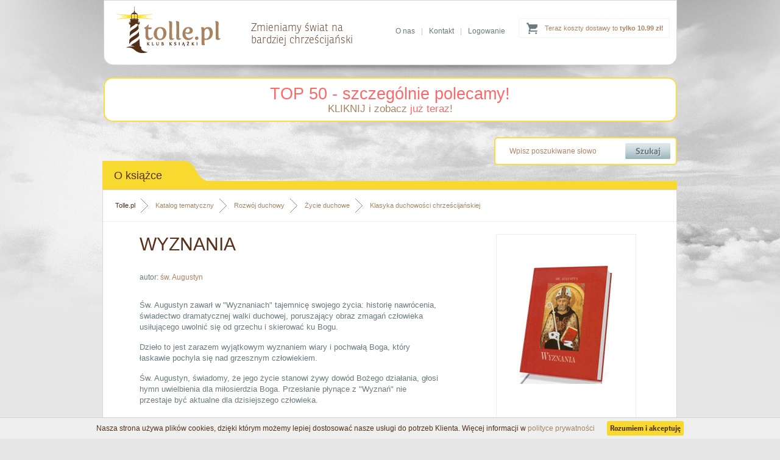

--- FILE ---
content_type: text/html; charset=utf-8
request_url: https://www.tolle.pl/pozycja/wyznania-augustyn
body_size: 5555
content:
<?xml version="1.0" encoding="utf-8"?>
<!DOCTYPE html 
     PUBLIC "-//W3C//DTD XHTML 1.0 Transitional//EN"
     "http://www.w3.org/TR/xhtml1/DTD/xhtml1-transitional.dtd">

<html xmlns="http://www.w3.org/1999/xhtml">

<head>

<title>Książka "Wyznania" - św. Augustyn</title>


<meta name="Keywords" content="księgarnia, książki, ebooki, audiobooki katolicka, religijna, filmy, multimedia, biografie, wiara, religia" />
<meta name="Description" content="Św. Augustyn zawarł w Wyznaniach tajemnicę swojego życia: historię nawrócenia, świadectwo dramatycznej walki duchowej, poruszający obraz zmagań człowieka usiłującego" />



<base href="https://www.tolle.pl/" />
<meta name="Robots" content="index,follow" />
<link rel="canonical" href="https://www.tolle.pl/pozycja/wyznania-augustyn" />      <meta http-equiv="content-type" content="text/html; charset=utf-8" />
    <link href="https://www.tolle.pl/css/style.css" media="screen" rel="stylesheet" type="text/css" />
    <link rel="icon" href="https://www.tolle.pl/favicon.ico" type="image/x-icon" />
    <link rel="shortcut icon" href="https://www.tolle.pl/favicon.ico" type="image/x-icon" />

	<!--[if gt IE 7]>  <link href="https://www.tolle.pl/css/shop.css" media="screen" rel="stylesheet" type="text/css" /> <![endif]-->
	<!--[if lt IE 8]>  <link href="https://www.tolle.pl/css/shop-ie7.css" media="screen" rel="stylesheet" type="text/css" /> <![endif]-->
	<!--[if !IE]><!--> <link href="https://www.tolle.pl/css/shop.css" media="screen" rel="stylesheet" type="text/css" /><!--<![endif]-->


<script type="text/javascript" src="https://www.tolle.pl/js/cookies_pasek.js"></script>
<!-- Google Tag Manager -->
<script type="text/javascript">(function(w,d,s,l,i){w[l]=w[l]||[];w[l].push({'gtm.start':
new Date().getTime(),event:'gtm.js'});var f=d.getElementsByTagName(s)[0],
j=d.createElement(s),dl=l!='dataLayer'?'&l='+l:'';j.async=true;j.src=
'https://www.googletagmanager.com/gtm.js?id='+i+dl;f.parentNode.insertBefore(j,f);
})(window,document,'script','dataLayer','GTM-KLPWFJL');</script>
<!-- End Google Tag Manager -->
</head>
<body>
<!-- Google Tag Manager (noscript) -->
<noscript><iframe src="https://www.googletagmanager.com/ns.html?id=GTM-KLPWFJL"
height="0" width="0" style="display:none;visibility:hidden"></iframe></noscript>
<!-- End Google Tag Manager (noscript) -->
	<!--[if lt IE 8]>
		<p class="browserupgrade">You are using an <strong>outdated</strong> browser. Please <a href="http://browsehappy.com/">upgrade your browser</a> to improve your experience.</p>
	<![endif]--><div id="header">
        <div class="container">
             <a id="logo" href="https://www.tolle.pl" title="Klub Książki Tolle.pl"><img src="https://www.tolle.pl/images/logo.png" alt="Klub Książki Tolle.pl"/></a>            <div id="title"><span>Zmieniamy świat na<br /> bardziej chrześcijański</span></div>
              
            
<div class="cart ups">
     <a href="https://www.tolle.pl/info/koszty-dostawy">Teraz koszty dostawy to <strong>tylko 10.99 zł!</strong></a>
</div>             <div class="links">
               <a href="https://www.tolle.pl/info/o-nas">O nas</a>|<a href="https://www.tolle.pl/info/kontakt">Kontakt</a>|<a href="https://www.tolle.pl/koszyk#logowanie">Logowanie</a>
            </div>                                                                               
        </div>
    </div>
    
    
  <div class="container">
<div style="background-color: white; border-radius: 15px; margin-top: 20px; border: 2px solid rgb(248, 221, 68); width: 937px; padding: 10px 0px;text-align: center">
    <a href="https://www.tolle.pl/sezonowe/top-50-szczegolnie-polecamy" style="color:rgba(255,0,0,0.6);font-size:27px;">TOP 50 - szczególnie polecamy!</a>
   
        <p style="font-size: 17px; color: rgb(153, 121, 91); margin: 0px;"><a href="https://www.tolle.pl/sezonowe/top-50-szczegolnie-polecamy">KLIKNIJ i zobacz <span style="color: rgba(255, 0, 0, 0.6);">już teraz</span>!</a>
        </p>
    
</div>            
    <div id="searchbox">
		  <form action="search" method="get">			
            <input class="text" type="text" name="q" value="Wpisz poszukiwane słowo" onfocus="if(this.value=='Wpisz poszukiwane słowo')this.value=''" onblur="if(this.value=='')this.value='Wpisz poszukiwane słowo'" />
            <input class="submit" type="submit" value=""/></form>
            <div class="clear"></div>
        </div>   
<div class="clear"></div>
<div id="content_top" class="full">
            <div class="header"><div class="text">O książce</div><div class="corner"></div></div>
            <div class="clear"></div><div class="line"></div> 
            <div class="content book2">
  
<div class="breadcrumb">
<a href="https://www.tolle.pl" class="home">Tolle.pl</a>
<a href="https://www.tolle.pl/katalog">Katalog tematyczny</a>
<a href="https://www.tolle.pl/katalog/rozwojduchowy">Rozwój duchowy</a>
<a href="https://www.tolle.pl/katalog/zycie-duchowe">Życie duchowe</a>
<a class="last" href="https://www.tolle.pl/katalog/klasyka-duchowosci">Klasyka duchowości chrześcijańskiej</a>

<div class="clear"></div>
</div>
      <script type="application/ld+json">
{
  "@context": "http://schema.org",
  "@type": "BreadcrumbList",
  "itemListElement": [
   {
    "@type": "ListItem",
    "position": 1,
    "item": {
      "@id": "https://www.tolle.pl/katalog",
      "name": "Katalog tematyczny"
     
    }
  },{
    "@type": "ListItem",
    "position": 2,
    "item": {
      "@id": "https://www.tolle.pl/katalog/rozwojduchowy",
      "name": "Rozwój duchowy"
     
    }
  },{
    "@type": "ListItem",
    "position": 3,
    "item": {
      "@id": "https://www.tolle.pl/katalog/zycie-duchowe",
      "name": "Życie duchowe"
     
    }
  },{
    "@type": "ListItem",
    "position": 4,
    "item": {
      "@id": "https://www.tolle.pl/katalog/klasyka-duchowosci",
      "name": "Klasyka duchowości chrześcijańskiej"
     
    }
  }  ]
}
</script>  
 

	              
 <div class="left">
                <h1>Wyznania</h1>
                           
 <div class="clear"></div>         
<div class="author">autor: <a href="autor/sw-augustyn" title="św. Augustyn">św.&nbsp;Augustyn</a></div> 

<div class="desctext">
<p>Św. Augustyn zawarł w "Wyznaniach" tajemnicę swojego życia: historię nawrócenia, świadectwo dramatycznej walki duchowej, poruszający obraz zmagań człowieka usiłującego uwolnić się od grzechu i skierować ku Bogu.</p>
<p>Dzieło to jest zarazem wyjątkowym wyznaniem wiary i pochwałą Boga, który łaskawie pochyla się nad grzesznym człowiekiem.</p>
<p>Św. Augustyn, świadomy, że jego życie stanowi żywy dowód Bożego działania, głosi hymn uwielbienia dla miłosierdzia Boga. Przesłanie płynące z "Wyznań" nie przestaje być aktualne dla dzisiejszego człowieka.</p></div>
<div class="likebox">
							<!-- TU FACEBOOK I G+ -->
			<iframe src="//www.facebook.com/plugins/like.php?href=https%3A%2F%2Fwww.tolle.pl%2Fpozycja%2Fwyznania-augustyn&amp;send=false&amp;layout=standard&amp;width=450&amp;show_faces=false&amp;action=like&amp;colorscheme=light&amp;font&amp;height=35" scrolling="no" frameborder="0" style="border:none; overflow:hidden; width:450px; height:35px;" allowTransparency="true"></iframe>
                    </div>
                    <div class="info">
                       
<h3>Informacje techniczne</h3>
                        <table>                       
                                                  <tr>
                                <td valign="middle">Oprawa:</td>
                                <td valign="middle">twarda</td>
                            </tr>                               
                                                        <tr>
                                <td valign="middle">Wydawca:</td>
                                <td valign="middle"><a href="https://www.tolle.pl/wydawnictwa/wydawnictwo-aa">Wydawnictwo AA</a></td>
                            </tr>                               
                                                        <tr>
                                <td valign="middle">Autor:</td>
                                <td valign="middle"><a href="autor/sw-augustyn" title="św. Augustyn">św.&nbsp;Augustyn</a></td>
                            </tr>                               
                                                        <tr>
                                <td valign="middle">Rok wydania:</td>
                                <td valign="middle">2008</td>
                            </tr>                               
                                                        <tr>
                                <td valign="middle">Ilość stron:</td>
                                <td valign="middle">430</td>
                            </tr>                               
                                                        <tr>
                                <td valign="middle">Wymiar [mm]:</td>
                                <td valign="middle">145x205</td>
                            </tr>                               
                                                        <tr>
                                <td valign="middle">EAN:</td>
                                <td valign="middle">9788361060710</td>
                            </tr>                               
                                                        <tr>
                                <td valign="middle">ISBN:</td>
                                <td valign="middle">9788361060710</td>
                            </tr>                               
                                                        <tr>
                                <td valign="middle">ID:</td>
                                <td valign="middle">110353</td>
                            </tr>                               
                              
                        </table>
                     
                        <div class="clear"></div>                        
                         
<h3>Zobacz również</h3>
<ul class="g l">
    <li>Inne książki, których autorem jest <a href="autor/sw-augustyn" title="św. Augustyn">św.&nbsp;Augustyn</a></li> 
    <li style="line-height: 30px;">
        <div class="breadcrumb_in">
            <span>Inne książki z kategorii: </span><br />
             
<a href="https://www.tolle.pl/katalog/rozwojduchowy">Rozwój duchowy</a><a href="https://www.tolle.pl/katalog/zycie-duchowe">Życie duchowe</a><a class="last" href="https://www.tolle.pl/katalog/klasyka-duchowosci">Klasyka duchowości chrześcijańskiej</a><br /><a href="https://www.tolle.pl/katalog/rozwojduchowy">Rozwój duchowy</a><a href="https://www.tolle.pl/katalog/zycie-duchowe">Życie duchowe</a><a class="last" href="https://www.tolle.pl/katalog/przewodniki-duchowe">Przewodniki duchowe</a><br />




	 			
            <div class="clear"></div>
        </div>
    </li>   
</ul>  
                </div> 
                </div>
                 <script type="text/javascript">
 window.dataLayer = window.dataLayer || [];                        
 dataLayer.push({ 
 'event': 'product_view', 
 'pageType': 'ProductPage', 
 'ecommerce': { 
 'detail': { 
 'products': [ { 
 'name': 'Wyznania', 
 'id': '110353', 
 'price': '39.90', 
 'brand': 'św. Augustyn', 
 'category': ' Rozwój duchowy / Życie duchowe / Klasyka duchowości chrześcijańskiej ', 
 'variant': 'Wydawnictwo AA'  
 }] } } }); 
 </script>
 <script type="application/ld+json">
{   
  "@context": "http://schema.org/",
  "@type": "Product",
  "sku" : "110353",
  "name": "Wyznania",
  "image": "https://www.tolle.pl/okladki/110000/wyznania-augustyn-l.jpg",
  "description": "Św. Augustyn zawarł w Wyznaniach tajemnicę swojego życia: historię nawrócenia, świadectwo dramatycznej walki duchowej, poruszający obraz zmagań człowieka usiłującego uwolnić się od grzechu i skierować ku Bogu.  Dzieło to jest zarazem wyjątkowym wyznaniem wiary i pochwałą Boga, który łaskawie pochyla się nad grzesznym człowiekiem.  Św. Augustyn, świadomy, że jego życie stanowi żywy dowód Bożego działania, głosi hymn uwielbienia dla miłosierdzia Boga. Przesłanie płynące z Wyznań nie przestaje być aktualne dla dzisiejszego człowieka.",
  "gtin13": "9788361060710",
  "category": " Rozwój duchowy / Życie duchowe / Klasyka duchowości chrześcijańskiej ",
  "brand": {
    "@type": "Thing",
    "name": "Wydawnictwo AA"
  } ,
    "offers": {
    "@type": "Offer",
    "priceCurrency": "PLN",
    "price": "39.90",   
    "url": "https://www.tolle.pl/pozycja/wyznania-augustyn",
    "availability": "http://schema.org/OutOfStock"
  }  
  }
</script> 
                
                
                <div class="right">
                <div class="box">   
                 <img class="photo" src="https://www.tolle.pl/okladki/110000/wyznania-augustyn-l.jpg" alt="Wyznania" /> 

</div><div class="prod-doddokosz-main">Książka niedostępna
</div>
<div class="sponsors"><a href="https://www.tolle.pl/info/gwarancja-satysfakcji" title="Gwarancja satysfakcji"  target="_blank"><img src="https://www.tolle.pl/images/gwarancja_zwrotu.png" alt="Gwarancja satysfakcji" /></a><br/> 
</div>
                </div>
                <div class="clear"></div>         
	        </div>
        </div>
<div id="content" class="full">
            <div class="header"><div class="text ronnia">Mogą Cię również zainteresować książki...</div><div class="corner"></div></div>
            <div class="clear"></div>
            <div class="content new slide">
					 <a class="slide_left ukryta" href="#"></a>
           <a class="slide_right ukryta" href="#"></a>
                <div class="slider">
                <table>
                    <tr>
                        
<td>
    <a class="box" href="https://www.tolle.pl/pozycja/dzienniczek-miekka" title="Dzienniczek. Miłosierdzie Boże w duszy mojej">        
    <img src="https://www.tolle.pl/okladki/284000/dzienniczek-miekka-s.jpg"  alt=" - okładka książki" class="photo" />        <h3>Dzienniczek. Miłosierdzie Boże w duszy mojej</h3>
        <span class="author">św. s. M. Faustyna Kowalska</span>
    </a>
</td>
                        
<td>
    <a class="box" href="https://www.tolle.pl/pozycja/dzieje-duszy-cd" title="Dzieje duszy. Święta Teresa od Dzieciątka Jezus">        
    <img src="https://www.tolle.pl/okladki/257000/dzieje-duszy-cd-s.jpg"  alt=" - pudełko audiobooku" class="photo" />        <h3>Dzieje duszy. Święta Teresa od Dzieciątka Jezus</h3>
        <span class="author">św. Teresa od Dzieciątka Jezus</span>
    </a>
</td>
                        
<td>
    <a class="box" href="https://www.tolle.pl/pozycja/dzienniczek-faustyny" title="Dzienniczek. Miłosierdzie Boże w duszy mojej">        
    <img src="https://www.tolle.pl/okladki/347000/dzienniczek-faustyny-s.jpg"  alt=" - okładka książki" class="photo" />        <h3>Dzienniczek. Miłosierdzie Boże w duszy mojej</h3>
        <span class="author">św. s. M. Faustyna Kowalska</span>
    </a>
</td>
                        
<td>
    <a class="box" href="https://www.tolle.pl/pozycja/traktat-o-prawdziwym-nabozenstwie" title="Traktat o prawdziwym nabożeństwie do Najświętszej Maryi Panny">        
    <img src="https://www.tolle.pl/okladki/304000/traktat-o-prawdziwym-nabozenstwie-s.jpg"  alt=" - okładka książki" class="photo" />        <h3>Traktat o prawdziwym nabożeństwie do Najświętszej Maryi Panny</h3>
        <span class="author">św. Ludwik Maria Grignion de Montfort</span>
    </a>
</td>
                        
<td>
    <a class="box" href="https://www.tolle.pl/pozycja/dzienniczek-twarda-maly-format" title="Dzienniczek. Miłosierdzie Boże w duszy mojej">        
    <img src="https://www.tolle.pl/okladki/318000/dzienniczek-twarda-maly-format-s.jpg"  alt=" - okładka książki" class="photo" />        <h3>Dzienniczek. Miłosierdzie Boże w duszy mojej</h3>
        <span class="author">św. s. M. Faustyna Kowalska</span>
    </a>
</td>
                </tr>   
                </table>
                </div>
                <div class="clear"></div>
            </div>
        </div>


	          
        <div class="clear"></div>
    </div>







	<div id="footer_top"  >
        <div class="container">
          

            <div class="content hwa">
                <div class="text ronnia"><h4 class="header">Kim jesteśmy</h4></div>
            <div class="clear"></div>
                <div class="clear"></div>
                <h2>Klub Książki Tolle.pl<br /> to znacznie więcej niż zwykła księgarnia religijna</h2>
                <div class="text">
                    <p>Jeśli chcesz razem z nami zmieniać świat na bardziej chrześcijański to - podobnie jak my - potrzebujesz rozwoju duchowego i osobistego. Czerpiąc wiedzę z książek, zmienisz swoje życie i świat wokół siebie.</p>
                    <p>W Klubie Książki Tolle.pl doradzimy Ci, co warto przeczytać, abyś osiągał najlepsze owoce w swoim rozwoju osobistym i duchowym. Spośród dziesiątków tysięcy książek dostępnych w Polsce wybraliśmy te, po które naprawdę warto sięgnąć! </p>
                    <a class="more_n ronnia" href="https://www.tolle.pl/info/o-nas">Dowiedz się więcej o Tolle.pl <span class="rarr">&rarr;</span></a>
                </div>
            <div class="clear"></div>
            </div>
                    <div class="links">
                <div class="box">
                    <h3>Zakupy</h3>
                    <ul class="s">
                        <li><a class="ronnia" href="https://www.tolle.pl/info/koszty-dostawy">Koszty i czas dostawy</a></li>
                        <li><a class="ronnia" href="https://www.tolle.pl/info/bezpieczenstwo">Bezpieczeństwo zakupów</a></li>
                        <li><a class="ronnia" href="https://www.tolle.pl/info/regulamin">Regulamin księgarni</a></li>
                        <li><a class="ronnia" href="https://www.tolle.pl/info/kontakt">Kontakt</a></li>
                        <li><a class="ronnia" href="https://www.tolle.pl/info/sprawdz-zamowienie">Sprawdzenie zamówienia</a></li>
                    </ul>
                </div>
                <div class="box">
                    <h3>Oferta</h3>
                    <ul class="s">
                        <li><a class="ronnia" href="https://www.tolle.pl/katalog">Katalog tematyczny</a></li>
                        <li><a class="ronnia" href="https://www.tolle.pl/autorzy-ksiazek">Katalog autorów</a></li>
                        <li><a class="ronnia" href="https://www.tolle.pl/wydawnictwa">Katalog wydawnictw</a></li>
                        <li><a class="ronnia" href="https://www.tolle.pl/nowosci">Nowości w ofercie</a></li>
                    </ul>
                </div>
                <div class="box">
                    <h3>O nas</h3>
                    <ul class="s">
                        <li><a class="ronnia" href="https://www.tolle.pl/info/o-nas">O Klubie Książki Tolle.pl</a></li>
                        <li><a class="ronnia" href="http://www.blog.tolle.pl">Blog Tolle.pl</a></li>
                        <li><a class="ronnia" href="https://www.tolle.pl/info/dla-wydawcow">Dla wydawców</a></li>
                    </ul>
                </div>
                <!--
                <div class="logos">
                    <img src="https://www.tolle.pl/images/temp_logos_01.png" alt="PayU" />
                    <img src="https://www.tolle.pl/images/temp_logos_02.png" alt="Visa Mastercard" />
                    <img src="https://www.tolle.pl/images/temp_logos_03.png" alt="mTransfer" />
                    <img src="https://www.tolle.pl/images/temp_logos_04.png" alt="Przelew24" />
                    <img src="https://www.tolle.pl/images/temp_logos_05.png" alt="Multitransfer" />
                    <img src="https://www.tolle.pl/images/temp_logos_06.png" alt="AliorBank" />
                    <img src="https://www.tolle.pl/images/temp_logos_07.png" alt="Płać z ING" />
                </div>
                -->
            </div>
          
            <div class="clear"></div>
            <!--
            <div class="partners">
                <h3>Partnerzy</h3>
                <div class="clear"></div>
                <a href="http://www.fronda.pl" title="Fronda.pl"><img src="https://www.tolle.pl/images/temp_partners_01.png" alt="Fronda.pl" /></a> 
                <a href="http://www.ksiegarnia.ekai.pl" title="Katolicka Agencja Informacyjna"><img src="https://www.tolle.pl/images/temp_partners_02.png" alt="Katolicka Agencja Informacyjna" /></a> 
                <a href="http://www.adonai.pl" title="Adonai.pl"><img src="https://www.tolle.pl/images/temp_partners_03.png" alt="Adonai.pl" /></a> 
                <a href="http://www.ksiegarnia.isidorus.net" title="Isidorus.net"><img src="https://www.tolle.pl/images/temp_partners_04.png" alt="Isidorus.net" /></a> 
                <a href="http://www.ksiegarnia.przeznaczeni.pl" title="Przeznaczeni.pl"><img src="https://www.tolle.pl/images/temp_partners_05.png" alt="Przeznaczeni.pl" /></a> 
                <a href="http://www.natan.pl" title="Natan.pl"><img src="https://www.tolle.pl/images/temp_partners_06.png" alt="Natan.pl" /></a> 
                <a href="http://www.ksiegarnia.solideo.pl" title="ASK Soli Deo"><img src="https://www.tolle.pl/images/temp_partners_07.png" alt="ASK Soli Deo" /></a> 
            </div>
            <div class="clear"></div>
            -->
        </div>
    </div>
    <div id="footer">
        <div class="container">
            <hr />
            Copyright &#169; 2005-2019 | <a href="https://www.tolle.pl/info/polityka-prywatnosci">Polityka Prywatności</a> |  <a href="https://www.tolle.pl/info/polityka-cookies">Polityka Cookies</a> | <a href="https://www.tolle.pl/info/regulamin">Regulamin księgarni</a>
            <div class="contactbox">
                <img class="ico_tr" src="https://www.tolle.pl/images/footer_home_ico.png" alt="Dane kontaktowe" />
                <span>
                    Klub Książki Tolle.pl<br/>
                    "DANTE G. Baran, G. Fugiel spółka jawna" <br/>
                    ul. Ojcowska 1, 
                    31-344 Kraków<br/>
                </span>        
                email: <a href="mailto:bok@tolle.pl">bok@tolle.pl</a>
                <a href="https://plus.google.com/114098573927862559332" rel="publisher"></a> 
            </div>
            <div class="clear"></div>
        </div>
    </div>
    <div class="clear"></div>

	<script type="text/javascript" src="https://www.tolle.pl/js/jquery.min.js"></script>	 
	<script type="text/javascript" src="https://www.tolle.pl/js/webtoolkit.js"></script>
	<script type="text/javascript" src="https://www.tolle.pl/js/ajax-scripts.js" charset="utf-8"></script>
  <script type="text/javascript" src="https://use.typekit.com/oxq0chb.js"></script>
	<script type="text/javascript">try{Typekit.load();}catch(e){}</script>
	


	
</body>
</html>